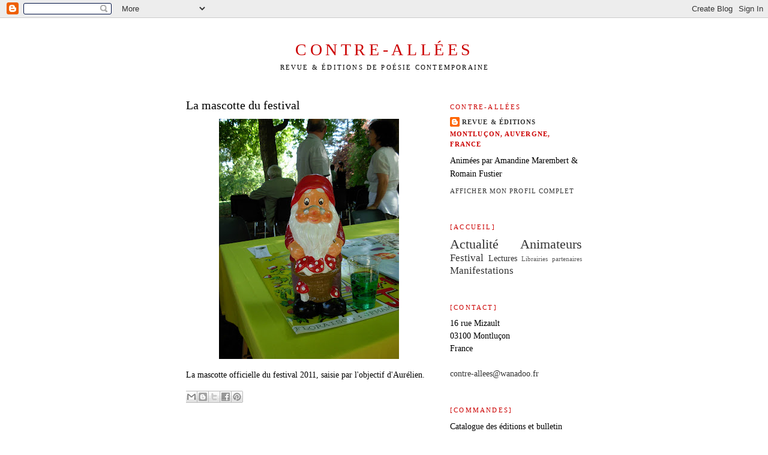

--- FILE ---
content_type: text/html; charset=UTF-8
request_url: http://contreallees.blogspot.com/2011/07/la-mascotte-du-festival.html
body_size: 7303
content:
<!DOCTYPE html>
<html dir='ltr'>
<head>
<link href='https://www.blogger.com/static/v1/widgets/2944754296-widget_css_bundle.css' rel='stylesheet' type='text/css'/>
<meta content='text/html; charset=UTF-8' http-equiv='Content-Type'/>
<meta content='blogger' name='generator'/>
<link href='http://contreallees.blogspot.com/favicon.ico' rel='icon' type='image/x-icon'/>
<link href='http://contreallees.blogspot.com/2011/07/la-mascotte-du-festival.html' rel='canonical'/>
<link rel="alternate" type="application/atom+xml" title="Contre-allées - Atom" href="http://contreallees.blogspot.com/feeds/posts/default" />
<link rel="alternate" type="application/rss+xml" title="Contre-allées - RSS" href="http://contreallees.blogspot.com/feeds/posts/default?alt=rss" />
<link rel="service.post" type="application/atom+xml" title="Contre-allées - Atom" href="https://www.blogger.com/feeds/4504480493407985627/posts/default" />

<link rel="alternate" type="application/atom+xml" title="Contre-allées - Atom" href="http://contreallees.blogspot.com/feeds/4164735420565967784/comments/default" />
<!--Can't find substitution for tag [blog.ieCssRetrofitLinks]-->
<link href='https://blogger.googleusercontent.com/img/b/R29vZ2xl/AVvXsEi5N1c9H-1vDoBh9NXdhasYxJLKWTzTd_q6iDcL_opCKnxcHUN0FgBRIl1QTFGtR5BDX9qUSHE1G3iS2L6cER56HqrUKkml1NGbM0q5ULRyK4nNTzswQrG3ruJiMk4zPyqzJ8FO8RhAhiY/s400/DSCN0084.JPG' rel='image_src'/>
<meta content='http://contreallees.blogspot.com/2011/07/la-mascotte-du-festival.html' property='og:url'/>
<meta content='La mascotte du festival' property='og:title'/>
<meta content=' La mascotte officielle du festival 2011, saisie par l&#39;objectif d&#39;Aurélien.' property='og:description'/>
<meta content='https://blogger.googleusercontent.com/img/b/R29vZ2xl/AVvXsEi5N1c9H-1vDoBh9NXdhasYxJLKWTzTd_q6iDcL_opCKnxcHUN0FgBRIl1QTFGtR5BDX9qUSHE1G3iS2L6cER56HqrUKkml1NGbM0q5ULRyK4nNTzswQrG3ruJiMk4zPyqzJ8FO8RhAhiY/w1200-h630-p-k-no-nu/DSCN0084.JPG' property='og:image'/>
<title>Contre-allées: La mascotte du festival</title>
<style id='page-skin-1' type='text/css'><!--
/*
-----------------------------------------------
Blogger Template Style
Name:     Minima
Date:     26 Feb 2004
Updated by: Blogger Team
----------------------------------------------- */
/* Use this with templates/template-twocol.html */
body {
background:#ffffff;
margin:0;
color:#000000;
font:x-small Georgia Serif;
font-size/* */:/**/small;
font-size: /**/small;
text-align: center;
}
a:link {
color:#333333;
text-decoration:none;
}
a:visited {
color:#7f7f7f;
text-decoration:none;
}
a:hover {
color:#000000;
text-decoration:underline;
}
a img {
border-width:0;
}
/* Header
-----------------------------------------------
*/
#header-wrapper {
width:660px;
margin:0 auto 10px;
border:1px solid #ffffff;
}
#header-inner {
background-position: center;
margin-left: auto;
margin-right: auto;
}
#header {
margin: 5px;
border: 1px solid #ffffff;
text-align: center;
color:#cc0000;
}
#header h1 {
margin:5px 5px 0;
padding:15px 20px .25em;
line-height:1.2em;
text-transform:uppercase;
letter-spacing:.2em;
font: normal normal 200% Georgia, Times, serif;
}
#header a {
color:#cc0000;
text-decoration:none;
}
#header a:hover {
color:#cc0000;
}
#header .description {
margin:0 5px 5px;
padding:0 20px 15px;
max-width:700px;
text-transform:uppercase;
letter-spacing:.2em;
line-height: 1.4em;
font: normal normal 78% Georgia, Times, serif;
color: #000000;
}
#header img {
margin-left: auto;
margin-right: auto;
}
/* Outer-Wrapper
----------------------------------------------- */
#outer-wrapper {
width: 660px;
margin:0 auto;
padding:10px;
text-align:left;
font: normal normal 108% Georgia, Times, serif;
}
#main-wrapper {
width: 410px;
float: left;
word-wrap: break-word; /* fix for long text breaking sidebar float in IE */
overflow: hidden;     /* fix for long non-text content breaking IE sidebar float */
}
#sidebar-wrapper {
width: 220px;
float: right;
word-wrap: break-word; /* fix for long text breaking sidebar float in IE */
overflow: hidden;      /* fix for long non-text content breaking IE sidebar float */
}
/* Headings
----------------------------------------------- */
h2 {
margin:1.5em 0 .75em;
font:normal normal 78% Georgia, Times, serif;
line-height: 1.4em;
text-transform:uppercase;
letter-spacing:.2em;
color:#cc0000;
}
/* Posts
-----------------------------------------------
*/
h2.date-header {
margin:1.5em 0 .5em;
}
.post {
margin:.5em 0 1.5em;
border-bottom:1px dotted #ffffff;
padding-bottom:1.5em;
}
.post h3 {
margin:.25em 0 0;
padding:0 0 4px;
font-size:140%;
font-weight:normal;
line-height:1.4em;
color:#000000;
}
.post h3 a, .post h3 a:visited, .post h3 strong {
display:block;
text-decoration:none;
color:#000000;
font-weight:normal;
}
.post h3 strong, .post h3 a:hover {
color:#000000;
}
.post-body {
margin:0 0 .75em;
line-height:1.6em;
}
.post-body blockquote {
line-height:1.3em;
}
.post-footer {
margin: .75em 0;
color:#cc0000;
text-transform:uppercase;
letter-spacing:.1em;
font: normal normal 78% Georgia, Times, serif;
line-height: 1.4em;
}
.comment-link {
margin-left:.6em;
}
.post img, table.tr-caption-container {
padding:4px;
border:1px solid #ffffff;
}
.tr-caption-container img {
border: none;
padding: 0;
}
.post blockquote {
margin:1em 20px;
}
.post blockquote p {
margin:.75em 0;
}
/* Comments
----------------------------------------------- */
#comments h4 {
margin:1em 0;
font-weight: bold;
line-height: 1.4em;
text-transform:uppercase;
letter-spacing:.2em;
color: #cc0000;
}
#comments-block {
margin:1em 0 1.5em;
line-height:1.6em;
}
#comments-block .comment-author {
margin:.5em 0;
}
#comments-block .comment-body {
margin:.25em 0 0;
}
#comments-block .comment-footer {
margin:-.25em 0 2em;
line-height: 1.4em;
text-transform:uppercase;
letter-spacing:.1em;
}
#comments-block .comment-body p {
margin:0 0 .75em;
}
.deleted-comment {
font-style:italic;
color:gray;
}
#blog-pager-newer-link {
float: left;
}
#blog-pager-older-link {
float: right;
}
#blog-pager {
text-align: center;
}
.feed-links {
clear: both;
line-height: 2.5em;
}
/* Sidebar Content
----------------------------------------------- */
.sidebar {
color: #000000;
line-height: 1.5em;
}
.sidebar ul {
list-style:none;
margin:0 0 0;
padding:0 0 0;
}
.sidebar li {
margin:0;
padding-top:0;
padding-right:0;
padding-bottom:.25em;
padding-left:15px;
text-indent:-15px;
line-height:1.5em;
}
.sidebar .widget, .main .widget {
border-bottom:1px dotted #ffffff;
margin:0 0 1.5em;
padding:0 0 1.5em;
}
.main .Blog {
border-bottom-width: 0;
}
/* Profile
----------------------------------------------- */
.profile-img {
float: left;
margin-top: 0;
margin-right: 5px;
margin-bottom: 5px;
margin-left: 0;
padding: 4px;
border: 1px solid #ffffff;
}
.profile-data {
margin:0;
text-transform:uppercase;
letter-spacing:.1em;
font: normal normal 78% Georgia, Times, serif;
color: #cc0000;
font-weight: bold;
line-height: 1.6em;
}
.profile-datablock {
margin:.5em 0 .5em;
}
.profile-textblock {
margin: 0.5em 0;
line-height: 1.6em;
}
.profile-link {
font: normal normal 78% Georgia, Times, serif;
text-transform: uppercase;
letter-spacing: .1em;
}
/* Footer
----------------------------------------------- */
#footer {
width:660px;
clear:both;
margin:0 auto;
padding-top:15px;
line-height: 1.6em;
text-transform:uppercase;
letter-spacing:.1em;
text-align: center;
}

--></style>
<link href='https://www.blogger.com/dyn-css/authorization.css?targetBlogID=4504480493407985627&amp;zx=b2249364-e9c3-4a69-8dc2-151a4652c0fd' media='none' onload='if(media!=&#39;all&#39;)media=&#39;all&#39;' rel='stylesheet'/><noscript><link href='https://www.blogger.com/dyn-css/authorization.css?targetBlogID=4504480493407985627&amp;zx=b2249364-e9c3-4a69-8dc2-151a4652c0fd' rel='stylesheet'/></noscript>
<meta name='google-adsense-platform-account' content='ca-host-pub-1556223355139109'/>
<meta name='google-adsense-platform-domain' content='blogspot.com'/>

</head>
<body>
<div class='navbar section' id='navbar'><div class='widget Navbar' data-version='1' id='Navbar1'><script type="text/javascript">
    function setAttributeOnload(object, attribute, val) {
      if(window.addEventListener) {
        window.addEventListener('load',
          function(){ object[attribute] = val; }, false);
      } else {
        window.attachEvent('onload', function(){ object[attribute] = val; });
      }
    }
  </script>
<div id="navbar-iframe-container"></div>
<script type="text/javascript" src="https://apis.google.com/js/platform.js"></script>
<script type="text/javascript">
      gapi.load("gapi.iframes:gapi.iframes.style.bubble", function() {
        if (gapi.iframes && gapi.iframes.getContext) {
          gapi.iframes.getContext().openChild({
              url: 'https://www.blogger.com/navbar/4504480493407985627?po\x3d4164735420565967784\x26origin\x3dhttp://contreallees.blogspot.com',
              where: document.getElementById("navbar-iframe-container"),
              id: "navbar-iframe"
          });
        }
      });
    </script><script type="text/javascript">
(function() {
var script = document.createElement('script');
script.type = 'text/javascript';
script.src = '//pagead2.googlesyndication.com/pagead/js/google_top_exp.js';
var head = document.getElementsByTagName('head')[0];
if (head) {
head.appendChild(script);
}})();
</script>
</div></div>
<div id='outer-wrapper'><div id='wrap2'>
<!-- skip links for text browsers -->
<span id='skiplinks' style='display:none;'>
<a href='#main'>skip to main </a> |
      <a href='#sidebar'>skip to sidebar</a>
</span>
<div id='header-wrapper'>
<div class='header section' id='header'><div class='widget Header' data-version='1' id='Header1'>
<div id='header-inner'>
<div class='titlewrapper'>
<h1 class='title'>
<a href='http://contreallees.blogspot.com/'>
Contre-allées
</a>
</h1>
</div>
<div class='descriptionwrapper'>
<p class='description'><span>Revue &amp; éditions de poésie contemporaine</span></p>
</div>
</div>
</div></div>
</div>
<div id='content-wrapper'>
<div id='crosscol-wrapper' style='text-align:center'>
<div class='crosscol no-items section' id='crosscol'></div>
</div>
<div id='main-wrapper'>
<div class='main section' id='main'><div class='widget Blog' data-version='1' id='Blog1'>
<div class='blog-posts hfeed'>

          <div class="date-outer">
        

          <div class="date-posts">
        
<div class='post-outer'>
<div class='post hentry uncustomized-post-template' itemprop='blogPost' itemscope='itemscope' itemtype='http://schema.org/BlogPosting'>
<meta content='https://blogger.googleusercontent.com/img/b/R29vZ2xl/AVvXsEi5N1c9H-1vDoBh9NXdhasYxJLKWTzTd_q6iDcL_opCKnxcHUN0FgBRIl1QTFGtR5BDX9qUSHE1G3iS2L6cER56HqrUKkml1NGbM0q5ULRyK4nNTzswQrG3ruJiMk4zPyqzJ8FO8RhAhiY/s400/DSCN0084.JPG' itemprop='image_url'/>
<meta content='4504480493407985627' itemprop='blogId'/>
<meta content='4164735420565967784' itemprop='postId'/>
<a name='4164735420565967784'></a>
<h3 class='post-title entry-title' itemprop='name'>
La mascotte du festival
</h3>
<div class='post-header'>
<div class='post-header-line-1'></div>
</div>
<div class='post-body entry-content' id='post-body-4164735420565967784' itemprop='description articleBody'>
<div align="justify"><a href="https://blogger.googleusercontent.com/img/b/R29vZ2xl/AVvXsEi5N1c9H-1vDoBh9NXdhasYxJLKWTzTd_q6iDcL_opCKnxcHUN0FgBRIl1QTFGtR5BDX9qUSHE1G3iS2L6cER56HqrUKkml1NGbM0q5ULRyK4nNTzswQrG3ruJiMk4zPyqzJ8FO8RhAhiY/s1600/DSCN0084.JPG"><img alt="" border="0" id="BLOGGER_PHOTO_ID_5632847033536152754" src="https://blogger.googleusercontent.com/img/b/R29vZ2xl/AVvXsEi5N1c9H-1vDoBh9NXdhasYxJLKWTzTd_q6iDcL_opCKnxcHUN0FgBRIl1QTFGtR5BDX9qUSHE1G3iS2L6cER56HqrUKkml1NGbM0q5ULRyK4nNTzswQrG3ruJiMk4zPyqzJ8FO8RhAhiY/s400/DSCN0084.JPG" style="TEXT-ALIGN: center; MARGIN: 0px auto 10px; WIDTH: 300px; DISPLAY: block; HEIGHT: 400px; CURSOR: hand" /></a> La mascotte officielle du festival 2011, saisie par l'objectif d'Aurélien.</div>
<div style='clear: both;'></div>
</div>
<div class='post-footer'>
<div class='post-footer-line post-footer-line-1'>
<span class='post-author vcard'>
</span>
<span class='post-timestamp'>
</span>
<span class='post-comment-link'>
</span>
<span class='post-icons'>
</span>
<div class='post-share-buttons goog-inline-block'>
<a class='goog-inline-block share-button sb-email' href='https://www.blogger.com/share-post.g?blogID=4504480493407985627&postID=4164735420565967784&target=email' target='_blank' title='Envoyer par e-mail'><span class='share-button-link-text'>Envoyer par e-mail</span></a><a class='goog-inline-block share-button sb-blog' href='https://www.blogger.com/share-post.g?blogID=4504480493407985627&postID=4164735420565967784&target=blog' onclick='window.open(this.href, "_blank", "height=270,width=475"); return false;' target='_blank' title='BlogThis!'><span class='share-button-link-text'>BlogThis!</span></a><a class='goog-inline-block share-button sb-twitter' href='https://www.blogger.com/share-post.g?blogID=4504480493407985627&postID=4164735420565967784&target=twitter' target='_blank' title='Partager sur X'><span class='share-button-link-text'>Partager sur X</span></a><a class='goog-inline-block share-button sb-facebook' href='https://www.blogger.com/share-post.g?blogID=4504480493407985627&postID=4164735420565967784&target=facebook' onclick='window.open(this.href, "_blank", "height=430,width=640"); return false;' target='_blank' title='Partager sur Facebook'><span class='share-button-link-text'>Partager sur Facebook</span></a><a class='goog-inline-block share-button sb-pinterest' href='https://www.blogger.com/share-post.g?blogID=4504480493407985627&postID=4164735420565967784&target=pinterest' target='_blank' title='Partager sur Pinterest'><span class='share-button-link-text'>Partager sur Pinterest</span></a>
</div>
</div>
<div class='post-footer-line post-footer-line-2'>
<span class='post-labels'>
</span>
</div>
<div class='post-footer-line post-footer-line-3'>
<span class='post-location'>
</span>
</div>
</div>
</div>
<div class='comments' id='comments'>
<a name='comments'></a>
</div>
</div>

        </div></div>
      
</div>
<div class='blog-pager' id='blog-pager'>
<span id='blog-pager-newer-link'>
<a class='blog-pager-newer-link' href='http://contreallees.blogspot.com/2011/07/les-cinq-doigts-de-la-main.html' id='Blog1_blog-pager-newer-link' title='Article plus récent'>Article plus récent</a>
</span>
<span id='blog-pager-older-link'>
<a class='blog-pager-older-link' href='http://contreallees.blogspot.com/2011/07/dans-laquarium.html' id='Blog1_blog-pager-older-link' title='Article plus ancien'>Article plus ancien</a>
</span>
<a class='home-link' href='http://contreallees.blogspot.com/'>Accueil</a>
</div>
<div class='clear'></div>
<div class='post-feeds'>
</div>
</div></div>
</div>
<div id='sidebar-wrapper'>
<div class='sidebar section' id='sidebar'><div class='widget Profile' data-version='1' id='Profile1'>
<h2>Contre-allées</h2>
<div class='widget-content'>
<dl class='profile-datablock'>
<dt class='profile-data'>
<a class='profile-name-link g-profile' href='https://www.blogger.com/profile/07762749827912737761' rel='author' style='background-image: url(//www.blogger.com/img/logo-16.png);'>
Revue &amp; éditions
</a>
</dt>
<dd class='profile-data'>Montluçon, Auvergne, France</dd>
<dd class='profile-textblock'>Animées par Amandine Marembert &amp; Romain Fustier</dd>
</dl>
<a class='profile-link' href='https://www.blogger.com/profile/07762749827912737761' rel='author'>Afficher mon profil complet</a>
<div class='clear'></div>
</div>
</div><div class='widget Label' data-version='1' id='Label1'>
<h2>[Accueil]</h2>
<div class='widget-content cloud-label-widget-content'>
<span class='label-size label-size-5'>
<a dir='ltr' href='http://contreallees.blogspot.com/search/label/Actualit%C3%A9'>Actualité</a>
</span>
<span class='label-size label-size-5'>
<a dir='ltr' href='http://contreallees.blogspot.com/search/label/Animateurs'>Animateurs</a>
</span>
<span class='label-size label-size-4'>
<a dir='ltr' href='http://contreallees.blogspot.com/search/label/Festival'>Festival</a>
</span>
<span class='label-size label-size-3'>
<a dir='ltr' href='http://contreallees.blogspot.com/search/label/Lectures'>Lectures</a>
</span>
<span class='label-size label-size-1'>
<a dir='ltr' href='http://contreallees.blogspot.com/search/label/Librairies%20partenaires'>Librairies partenaires</a>
</span>
<span class='label-size label-size-4'>
<a dir='ltr' href='http://contreallees.blogspot.com/search/label/Manifestations'>Manifestations</a>
</span>
<div class='clear'></div>
</div>
</div><div class='widget Text' data-version='1' id='Text1'>
<h2 class='title'>[Contact]</h2>
<div class='widget-content'>
16 rue Mizault<br />03100 Montluçon<br />France<br /><br /><a href="mailto:contre-allees@wanadoo.fr">contre-allees@wanadoo.fr</a><br />
</div>
<div class='clear'></div>
</div><div class='widget Text' data-version='1' id='Text6'>
<h2 class='title'>[Commandes]</h2>
<div class='widget-content'>
<div>Catalogue des éditions et bulletin d'abonnement à la revue disponibles sur demande par courriel à l'adresse ci-dessus.</div>
</div>
<div class='clear'></div>
</div><div class='widget Text' data-version='1' id='Text4'>
<h2 class='title'>[Boutique en ligne]</h2>
<div class='widget-content'>
| <a href="http://contreallees.bigcartel.com">Big Cartel</a> |
</div>
<div class='clear'></div>
</div><div class='widget Image' data-version='1' id='Image1'>
<h2>[Catalogue]</h2>
<div class='widget-content'>
<img alt='[Catalogue]' height='297' id='Image1_img' src='https://blogger.googleusercontent.com/img/b/R29vZ2xl/AVvXsEgvxd-lxJ4nyirjjSSIqVr8PyfrKpSoQ29M8ZiCh9aDG-R2hiZbkDo2FGDo-HaEzZn_vUKyHAvHvnxr3ar_FKebpqIjrB_H1kyy-m4LsEq4fHNcbHesSS-7rBZ4fBBM9GKXDhXD6w3AZY0/s1600/Catalogue.jpg' width='220'/>
<br/>
</div>
<div class='clear'></div>
</div><div class='widget Text' data-version='1' id='Text3'>
<h2 class='title'>[Extensions]</h2>
<div class='widget-content'>
| <a href="https://www.facebook.com/pages/Contre-all%C3%A9es/918960654793687">Facebook</a> |<div>| <a href="https://fr.linkedin.com/in/contreallees">Linked In</a> |</div><div>| <a href="https://twitter.com/contre_allees">Twitter</a> |</div>
</div>
<div class='clear'></div>
</div><div class='widget LinkList' data-version='1' id='LinkList1'>
<h2>[Album]</h2>
<div class='widget-content'>
<ul>
<li><a href='https://www.instagram.com/contre.allees/'>| Instagram |</a></li>
</ul>
<div class='clear'></div>
</div>
</div><div class='widget LinkList' data-version='1' id='LinkList2'>
<h2>[Equipe de la revue]</h2>
<div class='widget-content'>
<ul>
<li><a href='http://contreallees.blogspot.com/2011/09/emmanuel-flory.html'>| Emmanuel Flory |</a></li>
<li><a href='http://contreallees.blogspot.com/2011/09/romain-fustier.html'>| Romain Fustier |</a></li>
<li><a href='http://contreallees.blogspot.com/2011/09/amandine-marembert.html'>| Amandine Marembert |</a></li>
<li><a href='http://contreallees.blogspot.fr/2011/09/aurelien-perret.html'>| Aurélien Perret |</a></li>
</ul>
<div class='clear'></div>
</div>
</div><div class='widget LinkList' data-version='1' id='LinkList3'>
<h2>[Graphistes associés]</h2>
<div class='widget-content'>
<ul>
<li><a href='http://loicgaume.blogspot.fr/'>| Loïc Gaume |</a></li>
<li><a href='http://www.valerielinder.fr/'>| Valérie Linder |</a></li>
</ul>
<div class='clear'></div>
</div>
</div><div class='widget BlogSearch' data-version='1' id='BlogSearch1'>
<h2 class='title'>[Rechercher]</h2>
<div class='widget-content'>
<div id='BlogSearch1_form'>
<form action='http://contreallees.blogspot.com/search' class='gsc-search-box' target='_top'>
<table cellpadding='0' cellspacing='0' class='gsc-search-box'>
<tbody>
<tr>
<td class='gsc-input'>
<input autocomplete='off' class='gsc-input' name='q' size='10' title='search' type='text' value=''/>
</td>
<td class='gsc-search-button'>
<input class='gsc-search-button' title='search' type='submit' value='Rechercher'/>
</td>
</tr>
</tbody>
</table>
</form>
</div>
</div>
<div class='clear'></div>
</div></div>
</div>
<!-- spacer for skins that want sidebar and main to be the same height-->
<div class='clear'>&#160;</div>
</div>
<!-- end content-wrapper -->
<div id='footer-wrapper'>
<div class='footer section' id='footer'><div class='widget Text' data-version='1' id='Text2'>
<div class='widget-content'>
<em>Maison fondée en 1998<br/>à Clermont-Ferrand</em><br/><br/>
</div>
<div class='clear'></div>
</div></div>
</div>
</div></div>
<!-- end outer-wrapper -->

<script type="text/javascript" src="https://www.blogger.com/static/v1/widgets/2028843038-widgets.js"></script>
<script type='text/javascript'>
window['__wavt'] = 'AOuZoY57iGnSUVTUb2Gy531qitkye7Hnuw:1769381190322';_WidgetManager._Init('//www.blogger.com/rearrange?blogID\x3d4504480493407985627','//contreallees.blogspot.com/2011/07/la-mascotte-du-festival.html','4504480493407985627');
_WidgetManager._SetDataContext([{'name': 'blog', 'data': {'blogId': '4504480493407985627', 'title': 'Contre-all\xe9es', 'url': 'http://contreallees.blogspot.com/2011/07/la-mascotte-du-festival.html', 'canonicalUrl': 'http://contreallees.blogspot.com/2011/07/la-mascotte-du-festival.html', 'homepageUrl': 'http://contreallees.blogspot.com/', 'searchUrl': 'http://contreallees.blogspot.com/search', 'canonicalHomepageUrl': 'http://contreallees.blogspot.com/', 'blogspotFaviconUrl': 'http://contreallees.blogspot.com/favicon.ico', 'bloggerUrl': 'https://www.blogger.com', 'hasCustomDomain': false, 'httpsEnabled': true, 'enabledCommentProfileImages': false, 'gPlusViewType': 'FILTERED_POSTMOD', 'adultContent': false, 'analyticsAccountNumber': '', 'encoding': 'UTF-8', 'locale': 'fr', 'localeUnderscoreDelimited': 'fr', 'languageDirection': 'ltr', 'isPrivate': false, 'isMobile': false, 'isMobileRequest': false, 'mobileClass': '', 'isPrivateBlog': false, 'isDynamicViewsAvailable': true, 'feedLinks': '\x3clink rel\x3d\x22alternate\x22 type\x3d\x22application/atom+xml\x22 title\x3d\x22Contre-all\xe9es - Atom\x22 href\x3d\x22http://contreallees.blogspot.com/feeds/posts/default\x22 /\x3e\n\x3clink rel\x3d\x22alternate\x22 type\x3d\x22application/rss+xml\x22 title\x3d\x22Contre-all\xe9es - RSS\x22 href\x3d\x22http://contreallees.blogspot.com/feeds/posts/default?alt\x3drss\x22 /\x3e\n\x3clink rel\x3d\x22service.post\x22 type\x3d\x22application/atom+xml\x22 title\x3d\x22Contre-all\xe9es - Atom\x22 href\x3d\x22https://www.blogger.com/feeds/4504480493407985627/posts/default\x22 /\x3e\n\n\x3clink rel\x3d\x22alternate\x22 type\x3d\x22application/atom+xml\x22 title\x3d\x22Contre-all\xe9es - Atom\x22 href\x3d\x22http://contreallees.blogspot.com/feeds/4164735420565967784/comments/default\x22 /\x3e\n', 'meTag': '', 'adsenseHostId': 'ca-host-pub-1556223355139109', 'adsenseHasAds': false, 'adsenseAutoAds': false, 'boqCommentIframeForm': true, 'loginRedirectParam': '', 'isGoogleEverywhereLinkTooltipEnabled': true, 'view': '', 'dynamicViewsCommentsSrc': '//www.blogblog.com/dynamicviews/4224c15c4e7c9321/js/comments.js', 'dynamicViewsScriptSrc': '//www.blogblog.com/dynamicviews/6e0d22adcfa5abea', 'plusOneApiSrc': 'https://apis.google.com/js/platform.js', 'disableGComments': true, 'interstitialAccepted': false, 'sharing': {'platforms': [{'name': 'Obtenir le lien', 'key': 'link', 'shareMessage': 'Obtenir le lien', 'target': ''}, {'name': 'Facebook', 'key': 'facebook', 'shareMessage': 'Partager sur Facebook', 'target': 'facebook'}, {'name': 'BlogThis!', 'key': 'blogThis', 'shareMessage': 'BlogThis!', 'target': 'blog'}, {'name': 'X', 'key': 'twitter', 'shareMessage': 'Partager sur X', 'target': 'twitter'}, {'name': 'Pinterest', 'key': 'pinterest', 'shareMessage': 'Partager sur Pinterest', 'target': 'pinterest'}, {'name': 'E-mail', 'key': 'email', 'shareMessage': 'E-mail', 'target': 'email'}], 'disableGooglePlus': true, 'googlePlusShareButtonWidth': 0, 'googlePlusBootstrap': '\x3cscript type\x3d\x22text/javascript\x22\x3ewindow.___gcfg \x3d {\x27lang\x27: \x27fr\x27};\x3c/script\x3e'}, 'hasCustomJumpLinkMessage': false, 'jumpLinkMessage': 'Lire la suite', 'pageType': 'item', 'postId': '4164735420565967784', 'postImageThumbnailUrl': 'https://blogger.googleusercontent.com/img/b/R29vZ2xl/AVvXsEi5N1c9H-1vDoBh9NXdhasYxJLKWTzTd_q6iDcL_opCKnxcHUN0FgBRIl1QTFGtR5BDX9qUSHE1G3iS2L6cER56HqrUKkml1NGbM0q5ULRyK4nNTzswQrG3ruJiMk4zPyqzJ8FO8RhAhiY/s72-c/DSCN0084.JPG', 'postImageUrl': 'https://blogger.googleusercontent.com/img/b/R29vZ2xl/AVvXsEi5N1c9H-1vDoBh9NXdhasYxJLKWTzTd_q6iDcL_opCKnxcHUN0FgBRIl1QTFGtR5BDX9qUSHE1G3iS2L6cER56HqrUKkml1NGbM0q5ULRyK4nNTzswQrG3ruJiMk4zPyqzJ8FO8RhAhiY/s400/DSCN0084.JPG', 'pageName': 'La mascotte du festival', 'pageTitle': 'Contre-all\xe9es: La mascotte du festival'}}, {'name': 'features', 'data': {}}, {'name': 'messages', 'data': {'edit': 'Modifier', 'linkCopiedToClipboard': 'Lien copi\xe9 dans le presse-papiers\xa0!', 'ok': 'OK', 'postLink': 'Publier le lien'}}, {'name': 'template', 'data': {'isResponsive': false, 'isAlternateRendering': false, 'isCustom': false}}, {'name': 'view', 'data': {'classic': {'name': 'classic', 'url': '?view\x3dclassic'}, 'flipcard': {'name': 'flipcard', 'url': '?view\x3dflipcard'}, 'magazine': {'name': 'magazine', 'url': '?view\x3dmagazine'}, 'mosaic': {'name': 'mosaic', 'url': '?view\x3dmosaic'}, 'sidebar': {'name': 'sidebar', 'url': '?view\x3dsidebar'}, 'snapshot': {'name': 'snapshot', 'url': '?view\x3dsnapshot'}, 'timeslide': {'name': 'timeslide', 'url': '?view\x3dtimeslide'}, 'isMobile': false, 'title': 'La mascotte du festival', 'description': ' La mascotte officielle du festival 2011, saisie par l\x27objectif d\x27Aur\xe9lien.', 'featuredImage': 'https://blogger.googleusercontent.com/img/b/R29vZ2xl/AVvXsEi5N1c9H-1vDoBh9NXdhasYxJLKWTzTd_q6iDcL_opCKnxcHUN0FgBRIl1QTFGtR5BDX9qUSHE1G3iS2L6cER56HqrUKkml1NGbM0q5ULRyK4nNTzswQrG3ruJiMk4zPyqzJ8FO8RhAhiY/s400/DSCN0084.JPG', 'url': 'http://contreallees.blogspot.com/2011/07/la-mascotte-du-festival.html', 'type': 'item', 'isSingleItem': true, 'isMultipleItems': false, 'isError': false, 'isPage': false, 'isPost': true, 'isHomepage': false, 'isArchive': false, 'isLabelSearch': false, 'postId': 4164735420565967784}}]);
_WidgetManager._RegisterWidget('_NavbarView', new _WidgetInfo('Navbar1', 'navbar', document.getElementById('Navbar1'), {}, 'displayModeFull'));
_WidgetManager._RegisterWidget('_HeaderView', new _WidgetInfo('Header1', 'header', document.getElementById('Header1'), {}, 'displayModeFull'));
_WidgetManager._RegisterWidget('_BlogView', new _WidgetInfo('Blog1', 'main', document.getElementById('Blog1'), {'cmtInteractionsEnabled': false, 'lightboxEnabled': true, 'lightboxModuleUrl': 'https://www.blogger.com/static/v1/jsbin/4062214180-lbx__fr.js', 'lightboxCssUrl': 'https://www.blogger.com/static/v1/v-css/828616780-lightbox_bundle.css'}, 'displayModeFull'));
_WidgetManager._RegisterWidget('_ProfileView', new _WidgetInfo('Profile1', 'sidebar', document.getElementById('Profile1'), {}, 'displayModeFull'));
_WidgetManager._RegisterWidget('_LabelView', new _WidgetInfo('Label1', 'sidebar', document.getElementById('Label1'), {}, 'displayModeFull'));
_WidgetManager._RegisterWidget('_TextView', new _WidgetInfo('Text1', 'sidebar', document.getElementById('Text1'), {}, 'displayModeFull'));
_WidgetManager._RegisterWidget('_TextView', new _WidgetInfo('Text6', 'sidebar', document.getElementById('Text6'), {}, 'displayModeFull'));
_WidgetManager._RegisterWidget('_TextView', new _WidgetInfo('Text4', 'sidebar', document.getElementById('Text4'), {}, 'displayModeFull'));
_WidgetManager._RegisterWidget('_ImageView', new _WidgetInfo('Image1', 'sidebar', document.getElementById('Image1'), {'resize': true}, 'displayModeFull'));
_WidgetManager._RegisterWidget('_TextView', new _WidgetInfo('Text3', 'sidebar', document.getElementById('Text3'), {}, 'displayModeFull'));
_WidgetManager._RegisterWidget('_LinkListView', new _WidgetInfo('LinkList1', 'sidebar', document.getElementById('LinkList1'), {}, 'displayModeFull'));
_WidgetManager._RegisterWidget('_LinkListView', new _WidgetInfo('LinkList2', 'sidebar', document.getElementById('LinkList2'), {}, 'displayModeFull'));
_WidgetManager._RegisterWidget('_LinkListView', new _WidgetInfo('LinkList3', 'sidebar', document.getElementById('LinkList3'), {}, 'displayModeFull'));
_WidgetManager._RegisterWidget('_BlogSearchView', new _WidgetInfo('BlogSearch1', 'sidebar', document.getElementById('BlogSearch1'), {}, 'displayModeFull'));
_WidgetManager._RegisterWidget('_TextView', new _WidgetInfo('Text2', 'footer', document.getElementById('Text2'), {}, 'displayModeFull'));
</script>
</body>
</html>